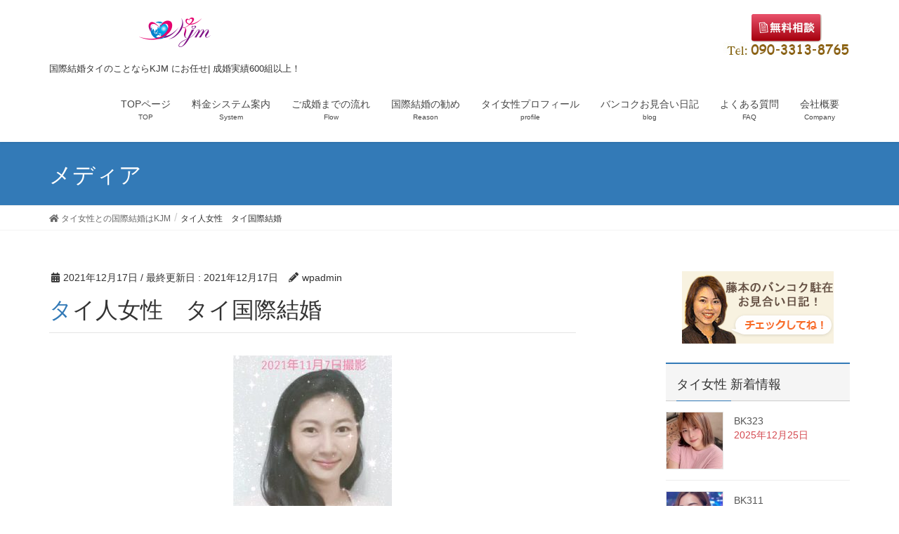

--- FILE ---
content_type: text/html; charset=UTF-8
request_url: https://kjmate.com/21-12-17-00-11-51-073_deco/
body_size: 53347
content:
<!DOCTYPE html>
<html dir="ltr" lang="ja" prefix="og: https://ogp.me/ns#">
<head>
<meta charset="utf-8">
<meta http-equiv="X-UA-Compatible" content="IE=edge">
<meta name="viewport" content="width=device-width, initial-scale=1">
<!-- Google tag (gtag.js) --><script async src="https://www.googletagmanager.com/gtag/js?id=UA-53216368-1"></script><script>window.dataLayer = window.dataLayer || [];function gtag(){dataLayer.push(arguments);}gtag('js', new Date());gtag('config', 'UA-53216368-1');</script>
<title>タイ人女性 タイ国際結婚 | 国際結婚 タイのことならKJM | タイ人女性との成婚実績500組以上！</title>

		<!-- All in One SEO 4.8.1.1 - aioseo.com -->
	<meta name="robots" content="max-image-preview:large" />
	<meta name="author" content="wpadmin"/>
	<link rel="canonical" href="https://kjmate.com/21-12-17-00-11-51-073_deco/" />
	<meta name="generator" content="All in One SEO (AIOSEO) 4.8.1.1" />
		<meta property="og:locale" content="ja_JP" />
		<meta property="og:site_name" content="国際結婚 タイのことならKJM | タイ人女性との成婚実績500組以上！ |" />
		<meta property="og:type" content="article" />
		<meta property="og:title" content="タイ人女性 タイ国際結婚 | 国際結婚 タイのことならKJM | タイ人女性との成婚実績500組以上！" />
		<meta property="og:url" content="https://kjmate.com/21-12-17-00-11-51-073_deco/" />
		<meta property="article:published_time" content="2021-12-17T01:32:36+00:00" />
		<meta property="article:modified_time" content="2021-12-17T01:33:32+00:00" />
		<meta name="twitter:card" content="summary" />
		<meta name="twitter:title" content="タイ人女性 タイ国際結婚 | 国際結婚 タイのことならKJM | タイ人女性との成婚実績500組以上！" />
		<script type="application/ld+json" class="aioseo-schema">
			{"@context":"https:\/\/schema.org","@graph":[{"@type":"BreadcrumbList","@id":"https:\/\/kjmate.com\/21-12-17-00-11-51-073_deco\/#breadcrumblist","itemListElement":[{"@type":"ListItem","@id":"https:\/\/kjmate.com\/#listItem","position":1,"name":"\u5bb6","item":"https:\/\/kjmate.com\/","nextItem":{"@type":"ListItem","@id":"https:\/\/kjmate.com\/21-12-17-00-11-51-073_deco\/#listItem","name":"\u30bf\u30a4\u4eba\u5973\u6027\u3000\u30bf\u30a4\u56fd\u969b\u7d50\u5a5a"}},{"@type":"ListItem","@id":"https:\/\/kjmate.com\/21-12-17-00-11-51-073_deco\/#listItem","position":2,"name":"\u30bf\u30a4\u4eba\u5973\u6027\u3000\u30bf\u30a4\u56fd\u969b\u7d50\u5a5a","previousItem":{"@type":"ListItem","@id":"https:\/\/kjmate.com\/#listItem","name":"\u5bb6"}}]},{"@type":"ItemPage","@id":"https:\/\/kjmate.com\/21-12-17-00-11-51-073_deco\/#itempage","url":"https:\/\/kjmate.com\/21-12-17-00-11-51-073_deco\/","name":"\u30bf\u30a4\u4eba\u5973\u6027 \u30bf\u30a4\u56fd\u969b\u7d50\u5a5a | \u56fd\u969b\u7d50\u5a5a \u30bf\u30a4\u306e\u3053\u3068\u306a\u3089KJM | \u30bf\u30a4\u4eba\u5973\u6027\u3068\u306e\u6210\u5a5a\u5b9f\u7e3e500\u7d44\u4ee5\u4e0a\uff01","inLanguage":"ja","isPartOf":{"@id":"https:\/\/kjmate.com\/#website"},"breadcrumb":{"@id":"https:\/\/kjmate.com\/21-12-17-00-11-51-073_deco\/#breadcrumblist"},"author":{"@id":"https:\/\/kjmate.com\/author\/wpadmin\/#author"},"creator":{"@id":"https:\/\/kjmate.com\/author\/wpadmin\/#author"},"datePublished":"2021-12-17T10:32:36+09:00","dateModified":"2021-12-17T10:33:32+09:00"},{"@type":"Organization","@id":"https:\/\/kjmate.com\/#organization","name":"\u56fd\u969b\u7d50\u5a5a \u30bf\u30a4\u306e\u3053\u3068\u306a\u3089KJM | \u30bf\u30a4\u4eba\u5973\u6027\u3068\u306e\u6210\u5a5a\u5b9f\u7e3e500\u7d44\u4ee5\u4e0a\uff01","url":"https:\/\/kjmate.com\/"},{"@type":"Person","@id":"https:\/\/kjmate.com\/author\/wpadmin\/#author","url":"https:\/\/kjmate.com\/author\/wpadmin\/","name":"wpadmin","image":{"@type":"ImageObject","@id":"https:\/\/kjmate.com\/21-12-17-00-11-51-073_deco\/#authorImage","url":"https:\/\/secure.gravatar.com\/avatar\/0ea329e730348dfc054bcf17c85a4c98?s=96&d=mm&r=g","width":96,"height":96,"caption":"wpadmin"}},{"@type":"WebSite","@id":"https:\/\/kjmate.com\/#website","url":"https:\/\/kjmate.com\/","name":"\u56fd\u969b\u7d50\u5a5a \u30bf\u30a4\u306e\u3053\u3068\u306a\u3089KJM | \u30bf\u30a4\u4eba\u5973\u6027\u3068\u306e\u6210\u5a5a\u5b9f\u7e3e500\u7d44\u4ee5\u4e0a\uff01","inLanguage":"ja","publisher":{"@id":"https:\/\/kjmate.com\/#organization"}}]}
		</script>
		<!-- All in One SEO -->

<link rel='dns-prefetch' href='//s.w.org' />
<link rel="alternate" type="application/rss+xml" title="国際結婚 タイのことならKJM | タイ人女性との成婚実績500組以上！ &raquo; フィード" href="https://kjmate.com/feed/" />
<link rel="alternate" type="application/rss+xml" title="国際結婚 タイのことならKJM | タイ人女性との成婚実績500組以上！ &raquo; コメントフィード" href="https://kjmate.com/comments/feed/" />
<link rel="alternate" type="application/rss+xml" title="国際結婚 タイのことならKJM | タイ人女性との成婚実績500組以上！ &raquo; タイ人女性　タイ国際結婚 のコメントのフィード" href="https://kjmate.com/feed/?attachment_id=12157" />
<script type="text/javascript">
window._wpemojiSettings = {"baseUrl":"https:\/\/s.w.org\/images\/core\/emoji\/13.1.0\/72x72\/","ext":".png","svgUrl":"https:\/\/s.w.org\/images\/core\/emoji\/13.1.0\/svg\/","svgExt":".svg","source":{"concatemoji":"https:\/\/kjmate.com\/new_wp\/wp\/wp-includes\/js\/wp-emoji-release.min.js?ver=5.9.12"}};
/*! This file is auto-generated */
!function(e,a,t){var n,r,o,i=a.createElement("canvas"),p=i.getContext&&i.getContext("2d");function s(e,t){var a=String.fromCharCode;p.clearRect(0,0,i.width,i.height),p.fillText(a.apply(this,e),0,0);e=i.toDataURL();return p.clearRect(0,0,i.width,i.height),p.fillText(a.apply(this,t),0,0),e===i.toDataURL()}function c(e){var t=a.createElement("script");t.src=e,t.defer=t.type="text/javascript",a.getElementsByTagName("head")[0].appendChild(t)}for(o=Array("flag","emoji"),t.supports={everything:!0,everythingExceptFlag:!0},r=0;r<o.length;r++)t.supports[o[r]]=function(e){if(!p||!p.fillText)return!1;switch(p.textBaseline="top",p.font="600 32px Arial",e){case"flag":return s([127987,65039,8205,9895,65039],[127987,65039,8203,9895,65039])?!1:!s([55356,56826,55356,56819],[55356,56826,8203,55356,56819])&&!s([55356,57332,56128,56423,56128,56418,56128,56421,56128,56430,56128,56423,56128,56447],[55356,57332,8203,56128,56423,8203,56128,56418,8203,56128,56421,8203,56128,56430,8203,56128,56423,8203,56128,56447]);case"emoji":return!s([10084,65039,8205,55357,56613],[10084,65039,8203,55357,56613])}return!1}(o[r]),t.supports.everything=t.supports.everything&&t.supports[o[r]],"flag"!==o[r]&&(t.supports.everythingExceptFlag=t.supports.everythingExceptFlag&&t.supports[o[r]]);t.supports.everythingExceptFlag=t.supports.everythingExceptFlag&&!t.supports.flag,t.DOMReady=!1,t.readyCallback=function(){t.DOMReady=!0},t.supports.everything||(n=function(){t.readyCallback()},a.addEventListener?(a.addEventListener("DOMContentLoaded",n,!1),e.addEventListener("load",n,!1)):(e.attachEvent("onload",n),a.attachEvent("onreadystatechange",function(){"complete"===a.readyState&&t.readyCallback()})),(n=t.source||{}).concatemoji?c(n.concatemoji):n.wpemoji&&n.twemoji&&(c(n.twemoji),c(n.wpemoji)))}(window,document,window._wpemojiSettings);
</script>
<style type="text/css">
img.wp-smiley,
img.emoji {
	display: inline !important;
	border: none !important;
	box-shadow: none !important;
	height: 1em !important;
	width: 1em !important;
	margin: 0 0.07em !important;
	vertical-align: -0.1em !important;
	background: none !important;
	padding: 0 !important;
}
</style>
	<link rel='stylesheet' id='font-awesome-css'  href='https://kjmate.com/new_wp/wp/wp-content/themes/lightning/inc/font-awesome/versions/5.6.0/css/all.min.css?ver=5.6' type='text/css' media='all' />
<link rel='stylesheet' id='vkExUnit_common_style-css'  href='https://kjmate.com/new_wp/wp/wp-content/plugins/vk-all-in-one-expansion-unit/assets/css/vkExUnit_style.css?ver=9.85.0.1' type='text/css' media='all' />
<style id='vkExUnit_common_style-inline-css' type='text/css'>
:root {--ver_page_top_button_url:url(https://kjmate.com/new_wp/wp/wp-content/plugins/vk-all-in-one-expansion-unit/assets/images/to-top-btn-icon.svg);}@font-face {font-weight: normal;font-style: normal;font-family: "vk_sns";src: url("https://kjmate.com/new_wp/wp/wp-content/plugins/vk-all-in-one-expansion-unit/inc/sns/icons/fonts/vk_sns.eot?-bq20cj");src: url("https://kjmate.com/new_wp/wp/wp-content/plugins/vk-all-in-one-expansion-unit/inc/sns/icons/fonts/vk_sns.eot?#iefix-bq20cj") format("embedded-opentype"),url("https://kjmate.com/new_wp/wp/wp-content/plugins/vk-all-in-one-expansion-unit/inc/sns/icons/fonts/vk_sns.woff?-bq20cj") format("woff"),url("https://kjmate.com/new_wp/wp/wp-content/plugins/vk-all-in-one-expansion-unit/inc/sns/icons/fonts/vk_sns.ttf?-bq20cj") format("truetype"),url("https://kjmate.com/new_wp/wp/wp-content/plugins/vk-all-in-one-expansion-unit/inc/sns/icons/fonts/vk_sns.svg?-bq20cj#vk_sns") format("svg");}
</style>
<link rel='stylesheet' id='veu-cta-css'  href='https://kjmate.com/new_wp/wp/wp-content/plugins/vk-all-in-one-expansion-unit/inc/call-to-action/package/css/style.css?ver=9.85.0.1' type='text/css' media='all' />
<link rel='stylesheet' id='lightning-common-style-css'  href='https://kjmate.com/new_wp/wp/wp-content/themes/lightning/assets/css/common.css?ver=6.14.0' type='text/css' media='all' />
<link rel='stylesheet' id='lightning-design-style-css'  href='https://kjmate.com/new_wp/wp/wp-content/themes/lightning/design-skin/origin/css/style.css?ver=6.14.0' type='text/css' media='all' />
<style id='lightning-design-style-inline-css' type='text/css'>
/* ltg theme common */.color_key_bg,.color_key_bg_hover:hover{background-color: #337ab7;}.color_key_txt,.color_key_txt_hover:hover{color: #337ab7;}.color_key_border,.color_key_border_hover:hover{border-color: #337ab7;}.color_key_dark_bg,.color_key_dark_bg_hover:hover{background-color: #2e6da4;}.color_key_dark_txt,.color_key_dark_txt_hover:hover{color: #2e6da4;}.color_key_dark_border,.color_key_dark_border_hover:hover{border-color: #2e6da4;}
.tagcloud a:before { font-family: "Font Awesome 5 Free";content: "\f02b";font-weight: bold; }
</style>
<link rel='stylesheet' id='lightning-theme-style-css'  href='https://kjmate.com/new_wp/wp/wp-content/themes/lightning/style.css?ver=6.14.0' type='text/css' media='all' />
<link rel='stylesheet' id='tmm-css'  href='https://kjmate.com/new_wp/wp/wp-content/plugins/team-members/inc/css/tmm_style.css?ver=5.9.12' type='text/css' media='all' />
<script type='text/javascript' src='https://kjmate.com/new_wp/wp/wp-includes/js/jquery/jquery.min.js?ver=3.6.0' id='jquery-core-js'></script>
<script type='text/javascript' src='https://kjmate.com/new_wp/wp/wp-includes/js/jquery/jquery-migrate.min.js?ver=3.3.2' id='jquery-migrate-js'></script>
<link rel="https://api.w.org/" href="https://kjmate.com/wp-json/" /><link rel="alternate" type="application/json" href="https://kjmate.com/wp-json/wp/v2/media/12157" /><link rel="EditURI" type="application/rsd+xml" title="RSD" href="https://kjmate.com/new_wp/wp/xmlrpc.php?rsd" />
<link rel="wlwmanifest" type="application/wlwmanifest+xml" href="https://kjmate.com/new_wp/wp/wp-includes/wlwmanifest.xml" /> 
<meta name="generator" content="WordPress 5.9.12" />
<link rel='shortlink' href='https://kjmate.com/?p=12157' />
<link rel="alternate" type="application/json+oembed" href="https://kjmate.com/wp-json/oembed/1.0/embed?url=https%3A%2F%2Fkjmate.com%2F21-12-17-00-11-51-073_deco%2F" />
<link rel="alternate" type="text/xml+oembed" href="https://kjmate.com/wp-json/oembed/1.0/embed?url=https%3A%2F%2Fkjmate.com%2F21-12-17-00-11-51-073_deco%2F&#038;format=xml" />
<!-- Global site tag (gtag.js) - Google Ads: 954627516 -->
<script async src="https://www.googletagmanager.com/gtag/js?id=AW-954627516"></script>
<script>
  window.dataLayer = window.dataLayer || [];
  function gtag(){dataLayer.push(arguments);}
  gtag('js', new Date());

  gtag('config', 'AW-954627516');
</script>
<style type="text/css" id="simple-css-output">iframe.wp-embedded-content { width:100%;}/*料金のh4*/.h--4{ font-size: 80%; font-weight: bold; text-align: center;}.redb{ color: #ff0000; font-weight: bold;}/*余白ブロック*/@media only screen and (min-width: 780px) {.yohaku{ margin-bottom: 147px;}.yohaku2{ margin-bottom: 58px;}}/* ロゴ右側のブロック */.logo-after { display: block; width: 180px; float: right;}/*box80％*/.box80 { width: 50%; margin-top: 15px; margin-bottom: 15px; }.logo-after img { max-height: 60px;} /* ヘッダー幅を100%に */.navbar-header { width: 100%;} @media (max-width: 991px) { .logo-after { width: 100%; margin-left: 5px; margin-top: 10px; margin-bottom: 10px; text-align: center; }}/*　見出し */.h-1 { font-size: 40%;}.h-2 { padding: 0.5em;/*文字周りの余白*/ color: #FFFFFF;/*文字色*/ background: #ff0000;/*背景色*/ border-bottom: solid 3px #dc143c;/*下線*/ font-size: 150%;}.h-3 { color: #6594e0;/*文字色*/ /*線の種類（点線）2px 線色*/ border-bottom: dashed 2px #6594e0;}.h-3 { margin-top: 0px; margin-bottom: 0px; font-size: 20pt; text-align: center;}/* ハイライト */highlight { background: linear-gradient(transparent 60%, #ffff66 60%); font-weight: bold;}.clear { clear:both;} /*サイドバー*/.side_simulation { margin-bottom: 10px;}/*PC右寄せスマホ中央*/.align-rc{ display: block; margin: 0 auto;}/*PC左寄せスマホ中央*/.align-lc{ display: block; margin: 0 auto;}/*上下空白*/.margin-tb{ margin-top: 10px; margin-bottom: 15px;}/*topページ*/.half35 { width: 267px; margin-bottom: 15px; }.half45 { width: 100%; margin-bottom: 15px; }.half45R { width: 100%; margin-bottom: 15px; }/*会社概要*/.company table { border: none; border-bottom: #ddd solid 1px; border-left: #ddd solid 1px; border-right: #ddd solid 1px; border-collapse: collapse; font-size: 100%; margin: 0 0 20px; width: 100%;}.company table th,.company table td { border: none; border-top: #ddd solid 1px; font-size: 100%; font-weight: normal; line-height: 1.6; padding: 10px; vertical-align: top;}.company table th { background-color: #f5f5f5; width: 30%;}.company table td { background-color: #fff;}@media screen and ( max-width: 970px ) { .company table, .company table tbody, .company table tr, .company table th, .company table td { display: block; width: auto; } .company table th { padding: 5px 10px; } .company table td { border-top: #ddd solid 1px; padding: 20px 10px; font-size: 100%; } .reasonText { padding-bottom: 20px; clear:left; } .green { color: #01A398; }}#jimusyo { background-color: #F0F0F0; border: 1px solid #CCCCCC; margin-left: 34px; margin-right: 34px; margin-top: 30px; padding-top: 10px; padding-right: 10px; padding-bottom: 10px; padding-left: 10px;}#jimusyo img { float: left; margin-right: 15px;}#nitteiTable { margin-top: 15px; border-collapse: collapse; width: 95%;}#nitteiTable th { background-color: #fef1d7; border: solid 1px #f4c282; padding-top: 5px; padding-right: 5px; padding-bottom: 5px; padding-left: 5px; font-size: 80%; white-space: nowrap;}#nitteiTable tr.thTtl th { color: #6e4d29; background-color: #fcdfa8;}#nitteiTable td { padding-top: 10px; padding-right: 10px; padding-bottom: 10px; padding-left: 10px; border-left:none; vertical-align: top; font-size: 80%; }.komokuWrap { clear: both;}.dlBox { padding-top: 15px;}.dlBox dt { color: #7c541a; border-bottom: solid 1px #e3d0a3; font-weight: bold; font-size: 16px; padding-bottom: 5px;}.dlBox dd { padding-left: 10px; padding-right: 10px; padding-top: 10px; padding-bottom: 25px;}.dlBox dd img { float: right; margin-left: 20px;}/* よくあるご質問 */#qaLink { list-style: none; padding-top: 10px; padding-left: 35px; padding-right: 35px;}#qaLink p { background-image: url(https://kjmate.com/wp-content/themes/kjmate/images/thai/qa/icon_qs.gif); background-repeat: no-repeat; margin-bottom: 0; padding-left: 18px; background-position: left top; margin-top: 5px;}#qa dt { background-image: url(https://kjmate.com/wp-content/themes/kjmate/images/thai/qa/icon_q.gif); background-repeat: no-repeat; padding-left: 30px; margin-top: 20px; font-weight: bold; font-size: 14px; background-position: left top; height: 27px; padding-top: 5px;}#qa dd { background-image: url(https://kjmate.com/wp-content/themes/kjmate/images/thai/qa/icon_a.gif); background-repeat: no-repeat; padding-left: 30px; background-position: left top; margin-top: 5px; padding-top: 3px; border-bottom: solid 1px #e3d0a3; padding-bottom: 20px;}dd.heart1 { background:url(https://kjmate.com/wp-content/themes/kjmate/images/thai/happy/04_heart1-2.gif) left top no-repeat; padding-left:15px;}dd.heart2 { background:url(https://kjmate.com/wp-content/themes/kjmate/images/thai/happy/04_heart2.gif) left top no-repeat; padding-left:15px;}dd.heart3 { background:url(https://kjmate.com/wp-content/themes/kjmate/images/thai/happy/04_heart3.gif) left top no-repeat; padding-left:15px;}/*media Queries スマホサイズ----------------------------------------------------*/@media screen and (max-width: 779px) {/* スマートフォンは表示しない */.smanone { display: none;}/*ヘッダーTEL*/.align-cc{ display: block; margin: 0 0 0 auto; margin-bottom: 15px; font-size: 1.35em; text-align: center ;} }/*ここまで----------------------------------------------------*//*media Queries PCサイズ----------------------------------------------------*/@media only screen and (min-width: 780px) {/*PC右寄せスマホ中央*/.align-rc{ display: block; margin: 0 0 0 auto;} /*PC左寄せスマホ中央*/.align-lc{ display: block; margin: 0 auto 0 0;} /*topページ*/.half58 { width: 58%; margin-right:20px; float: left; }.half65 { width: 72%; margin-right:5px; float: left; } .half35 { width: 35%; margin-top:5px; margin-bottom:10px; float: right; } .half28 { width: 25%; margin-top:5px; margin-bottom:5px; float: right; } .half45 { width: 45%; margin-right:20px; float: left; }.half45R { width: 45%; margin-left:20px; float: right; } /* パソコンは表示しない */.pcnone { display: none;}/* ヘッダー */.head_res { padding-top: 25px; 　 padding-bottom: 25px; float: right;}.head_ul { list-style:none;}.head_ul li { float: left; margin-left: 10px;} /* 料金システム案内 */#priceLeft { width: 47%; float: left; padding-top: 20px; padding-bottom: 30px; font-size: 90%;}#priceRight { width: 47%; float: right; padding-top: 20px; padding-bottom: 30px; font-size: 90%;}.priceDl { padding-top: 10px; padding-right: 5px; padding-bottom: 5px; padding-left: 5px;}.priceDl dt { font-weight: bold; font-size: 14px;}.priceDl dd { padding-top: 5px;}.qaLeft { float: left; font-size: 70%;}.qaRight { float: right; font-size: 70%;} }/*ここまで----------------------------------------------------*/</style><!-- [ VK All in One Expansion Unit OGP ] -->
<meta property="og:site_name" content="国際結婚 タイのことならKJM | タイ人女性との成婚実績500組以上！" />
<meta property="og:url" content="https://kjmate.com/21-12-17-00-11-51-073_deco/" />
<meta property="og:title" content="タイ人女性　タイ国際結婚 | 国際結婚 タイのことならKJM | タイ人女性との成婚実績500組以上！" />
<meta property="og:description" content="" />
<meta property="og:type" content="article" />
<!-- [ / VK All in One Expansion Unit OGP ] -->
<!-- [ VK All in One Expansion Unit twitter card ] -->
<meta name="twitter:card" content="summary_large_image">
<meta name="twitter:description" content="">
<meta name="twitter:title" content="タイ人女性　タイ国際結婚 | 国際結婚 タイのことならKJM | タイ人女性との成婚実績500組以上！">
<meta name="twitter:url" content="https://kjmate.com/21-12-17-00-11-51-073_deco/">
	<meta name="twitter:domain" content="kjmate.com">
	<!-- [ / VK All in One Expansion Unit twitter card ] -->
	<style id="sccss">/*-- PC版表示CSS  --*/
.pc_area{
  display:block;
}
.phone_area{
  display:none;
}

/*-- スマホ版表示CSS  --*/
@media screen and (max-width: 768px){
.pc_area{
    display:none;
  }
.phone_area{
    display:block;
  }
}
/* カスタム CSS をここに入力してください */


.h--2 {
  position: relative;
  padding: 0.6em;
  background: #e0edff;
}

.h--2:after {
  position: absolute;
  content: '';
  top: 100%;
  left: 30px;
  border: 15px solid transparent;
  border-top: 15px solid #e0edff;
  width: 0;
  height: 0;
}

.under_line{ text-decoration: line-through; }</style><!-- [ VK All in One Expansion Unit Article Structure Data ] --><script type="application/ld+json">{"@context":"https://schema.org/","@type":"Article","headline":"タイ人女性　タイ国際結婚","image":"","datePublished":"2021-12-17T10:32:36+09:00","dateModified":"2021-12-17T10:33:32+09:00","author":{"@type":"","name":"wpadmin","url":"https://kjmate.com/","sameAs":""}}</script><!-- [ / VK All in One Expansion Unit Article Structure Data ] -->
</head>
<body data-rsssl=1 class="attachment attachment-template-default single single-attachment postid-12157 attachmentid-12157 attachment-jpeg post-name-21-12-17-00-11-51-073_deco post-type-attachment sidebar-fix fa_v5_css device-pc header_height_changer">
<div class="vk-mobile-nav-menu-btn">MENU</div><div class="vk-mobile-nav"><nav class="global-nav"><ul id="menu-menu" class="vk-menu-acc  menu"><li id="menu-item-7341" class="menu-item menu-item-type-post_type menu-item-object-page menu-item-home menu-item-7341"><a href="https://kjmate.com/">TOPページ</a></li>
<li id="menu-item-54" class="menu-item menu-item-type-post_type menu-item-object-page menu-item-54"><a href="https://kjmate.com/system/">料金システム案内</a></li>
<li id="menu-item-55" class="menu-item menu-item-type-post_type menu-item-object-page menu-item-55"><a href="https://kjmate.com/flow/">ご成婚までの流れ</a></li>
<li id="menu-item-56" class="menu-item menu-item-type-post_type menu-item-object-page menu-item-has-children menu-item-56"><a href="https://kjmate.com/reason/">国際結婚の勧め</a>
<ul class="sub-menu">
	<li id="menu-item-8258" class="menu-item menu-item-type-post_type menu-item-object-page menu-item-8258"><a href="https://kjmate.com/thai-reason/">国際結婚KJMがタイ女性をお勧めする理由</a></li>
</ul>
</li>
<li id="menu-item-7316" class="menu-item menu-item-type-taxonomy menu-item-object-category menu-item-7316"><a href="https://kjmate.com/category/woman-profile/">タイ女性プロフィール</a></li>
<li id="menu-item-16185" class="menu-item menu-item-type-custom menu-item-object-custom menu-item-16185"><a href="https://ameblo.jp/kjmate-0081/">バンコクお見合い日記</a></li>
<li id="menu-item-57" class="menu-item menu-item-type-post_type menu-item-object-page menu-item-57"><a href="https://kjmate.com/faq/">よくある質問</a></li>
<li id="menu-item-205" class="menu-item menu-item-type-post_type menu-item-object-page menu-item-205"><a href="https://kjmate.com/company/">会社概要</a></li>
</ul></nav></div><header class="navbar siteHeader">
		<div class="container siteHeadContainer">
		<div class="navbar-header">
						<div class="navbar-brand siteHeader_logo">
			<a href="https://kjmate.com/"><span>
			<img src="https://kjmate.com/new_wp/wp/wp-content/uploads/2019/10/logo-1.png" alt="国際結婚 タイのことならKJM | タイ人女性との成婚実績500組以上！" /></a>
			<span class="h-1">国際結婚タイのことならKJM にお任せ| 成婚実績600組以上！</span>
			</span>
			</div>
			<div class="logo-after">
<a href="https://kjmate.com/consultation/"><img src="https://kjmate.com/new_wp/wp/wp-content/uploads/2019/08/header_form_btn.png" alt="笑顔が素敵な若くて美しいタイ女性と 結婚するなら「KJM」にお任せ！" width="100" height="40" class="aligncenter size-full wp-image-7338" />
</a><a href="tel:09033138765"><img src="https://kjmate.com/new_wp/wp/wp-content/uploads/2025/07/h_tel-3.jpg"></a>
</div>					</div>

		<div id="gMenu_outer" class="gMenu_outer"><nav class="menu-menu-container"><ul id="menu-menu-2" class="menu nav gMenu"><li id="menu-item-7341" class="menu-item menu-item-type-post_type menu-item-object-page menu-item-home"><a href="https://kjmate.com/"><strong class="gMenu_name">TOPページ</strong><span class="gMenu_description">TOP</span></a></li>
<li id="menu-item-54" class="menu-item menu-item-type-post_type menu-item-object-page"><a href="https://kjmate.com/system/"><strong class="gMenu_name">料金システム案内</strong><span class="gMenu_description">System</span></a></li>
<li id="menu-item-55" class="menu-item menu-item-type-post_type menu-item-object-page"><a href="https://kjmate.com/flow/"><strong class="gMenu_name">ご成婚までの流れ</strong><span class="gMenu_description">Flow</span></a></li>
<li id="menu-item-56" class="menu-item menu-item-type-post_type menu-item-object-page menu-item-has-children"><a href="https://kjmate.com/reason/"><strong class="gMenu_name">国際結婚の勧め</strong><span class="gMenu_description">Reason</span></a>
<ul class="sub-menu">
	<li id="menu-item-8258" class="menu-item menu-item-type-post_type menu-item-object-page"><a href="https://kjmate.com/thai-reason/">国際結婚KJMがタイ女性をお勧めする理由</a></li>
</ul>
</li>
<li id="menu-item-7316" class="menu-item menu-item-type-taxonomy menu-item-object-category"><a href="https://kjmate.com/category/woman-profile/"><strong class="gMenu_name">タイ女性プロフィール</strong><span class="gMenu_description">profile</span></a></li>
<li id="menu-item-16185" class="menu-item menu-item-type-custom menu-item-object-custom"><a href="https://ameblo.jp/kjmate-0081/"><strong class="gMenu_name">バンコクお見合い日記</strong><span class="gMenu_description">blog</span></a></li>
<li id="menu-item-57" class="menu-item menu-item-type-post_type menu-item-object-page"><a href="https://kjmate.com/faq/"><strong class="gMenu_name">よくある質問</strong><span class="gMenu_description">FAQ</span></a></li>
<li id="menu-item-205" class="menu-item menu-item-type-post_type menu-item-object-page"><a href="https://kjmate.com/company/"><strong class="gMenu_name">会社概要</strong><span class="gMenu_description">Company</span></a></li>
</ul></nav></div>	</div>
	</header>

<div class="section page-header"><div class="container"><div class="row"><div class="col-md-12">
<div class="page-header_pageTitle">
メディア</div>
</div></div></div></div><!-- [ /.page-header ] -->
<!-- [ .breadSection ] -->
<div class="section breadSection">
<div class="container">
<div class="row">
<ol class="breadcrumb"><li id="panHome"><a href="https://kjmate.com/"><span><i class="fa fa-home"></i> タイ女性との国際結婚はKJM</span></a></li><li><span>タイ人女性　タイ国際結婚</span></li></ol>
</div>
</div>
</div>
<!-- [ /.breadSection ] -->
<div class="section siteContent">
<div class="container">
<div class="row">

<div class="col-md-8 mainSection" id="main" role="main">

			<article id="post-12157" class="post-12157 attachment type-attachment status-inherit hentry">
		<header>
		<div class="entry-meta">


<span class="published entry-meta_items">2021年12月17日</span>

<span class="entry-meta_items entry-meta_updated">/ 最終更新日 : <span class="updated">2021年12月17日</span></span>


	
	<span class="vcard author entry-meta_items entry-meta_items_author"><span class="fn">wpadmin</span></span>




</div>
		<h1 class="entry-title">タイ人女性　タイ国際結婚</h1>
		</header>

		<div class="entry-body">
		<p class="attachment"><a href='https://kjmate.com/new_wp/wp/wp-content/uploads/2021/11/21-12-17-00-11-51-073_deco-e1639704776560.jpg'><img width="226" height="300" src="https://kjmate.com/new_wp/wp/wp-content/uploads/2021/11/21-12-17-00-11-51-073_deco-226x300.jpg" class="attachment-medium size-medium" alt="タイ人女性　タイ国際結婚" loading="lazy" srcset="https://kjmate.com/new_wp/wp/wp-content/uploads/2021/11/21-12-17-00-11-51-073_deco-226x300.jpg 226w, https://kjmate.com/new_wp/wp/wp-content/uploads/2021/11/21-12-17-00-11-51-073_deco-771x1024.jpg 771w, https://kjmate.com/new_wp/wp/wp-content/uploads/2021/11/21-12-17-00-11-51-073_deco-768x1020.jpg 768w, https://kjmate.com/new_wp/wp/wp-content/uploads/2021/11/21-12-17-00-11-51-073_deco-1156x1536.jpg 1156w, https://kjmate.com/new_wp/wp/wp-content/uploads/2021/11/21-12-17-00-11-51-073_deco-1542x2048.jpg 1542w, https://kjmate.com/new_wp/wp/wp-content/uploads/2021/11/21-12-17-00-11-51-073_deco-e1639704776560.jpg 600w" sizes="(max-width: 226px) 100vw, 226px" /></a></p>
<p class="h-2" style="text-align:center;">在日タイ人女性　会員登録フォーマット</p>
<div id="mw_wp_form_mw-wp-form-7326" class="mw_wp_form mw_wp_form_input  mw_wp_form_business">
					<form method="post" action="" enctype="multipart/form-data"><table><tr>
					<th>お名前<span class="require">必須</span></th>
					<td>
						
						
<input type="text" name="name" size="15" value="" placeholder="国際太郎" />

						
					</td>
				</tr><tr>
					<th>年齢</th>
					<td>
						
						
<select name="age" >
			<option value="20" >
			20		</option>
			<option value="21" >
			21		</option>
			<option value="22" >
			22		</option>
			<option value="23" >
			23		</option>
			<option value="24" >
			24		</option>
			<option value="25" >
			25		</option>
			<option value="26" >
			26		</option>
			<option value="27" >
			27		</option>
			<option value="28" >
			28		</option>
			<option value="29" >
			29		</option>
			<option value="30" >
			30		</option>
			<option value="31" >
			31		</option>
			<option value="32" >
			32		</option>
			<option value="33" >
			33		</option>
			<option value="34" >
			34		</option>
			<option value="35" >
			35		</option>
			<option value="36" >
			36		</option>
			<option value="37" >
			37		</option>
			<option value="38" >
			38		</option>
			<option value="39" >
			39		</option>
			<option value="40" >
			40		</option>
			<option value="41" >
			41		</option>
			<option value="42" >
			42		</option>
			<option value="43" >
			43		</option>
			<option value="44" >
			44		</option>
			<option value="45" >
			45		</option>
			<option value="46" >
			46		</option>
			<option value="47" >
			47		</option>
			<option value="48" >
			48		</option>
			<option value="49" >
			49		</option>
			<option value="50" selected='selected'>
			50		</option>
			<option value="51" >
			51		</option>
			<option value="52" >
			52		</option>
			<option value="53" >
			53		</option>
			<option value="54" >
			54		</option>
			<option value="55" >
			55		</option>
			<option value="56" >
			56		</option>
			<option value="57" >
			57		</option>
			<option value="58" >
			58		</option>
			<option value="59" >
			59		</option>
			<option value="60" >
			60		</option>
			<option value="61" >
			61		</option>
			<option value="62" >
			62		</option>
			<option value="63" >
			63		</option>
			<option value="64" >
			64		</option>
			<option value="65" >
			65		</option>
			<option value="66" >
			66		</option>
			<option value="67" >
			67		</option>
			<option value="68" >
			68		</option>
			<option value="69" >
			69		</option>
			<option value="70" >
			70		</option>
			<option value="71" >
			71		</option>
			<option value="72" >
			72		</option>
			<option value="73" >
			73		</option>
			<option value="74" >
			74		</option>
			<option value="75" >
			75		</option>
			<option value="76" >
			76		</option>
			<option value="77" >
			77		</option>
			<option value="78" >
			78		</option>
			<option value="79" >
			79		</option>
			<option value="80" >
			80		</option>
			<option value="81" >
			81		</option>
			<option value="82" >
			82		</option>
			<option value="83" >
			83		</option>
			<option value="84" >
			84		</option>
			<option value="85" >
			85		</option>
			<option value="86" >
			86		</option>
			<option value="87" >
			87		</option>
			<option value="88" >
			88		</option>
			<option value="89" >
			89		</option>
			<option value="90" >
			90		</option>
	</select>

<input type="hidden" name="__children[age][]" value="{&quot;20&quot;:&quot;20&quot;,&quot;21&quot;:&quot;21&quot;,&quot;22&quot;:&quot;22&quot;,&quot;23&quot;:&quot;23&quot;,&quot;24&quot;:&quot;24&quot;,&quot;25&quot;:&quot;25&quot;,&quot;26&quot;:&quot;26&quot;,&quot;27&quot;:&quot;27&quot;,&quot;28&quot;:&quot;28&quot;,&quot;29&quot;:&quot;29&quot;,&quot;30&quot;:&quot;30&quot;,&quot;31&quot;:&quot;31&quot;,&quot;32&quot;:&quot;32&quot;,&quot;33&quot;:&quot;33&quot;,&quot;34&quot;:&quot;34&quot;,&quot;35&quot;:&quot;35&quot;,&quot;36&quot;:&quot;36&quot;,&quot;37&quot;:&quot;37&quot;,&quot;38&quot;:&quot;38&quot;,&quot;39&quot;:&quot;39&quot;,&quot;40&quot;:&quot;40&quot;,&quot;41&quot;:&quot;41&quot;,&quot;42&quot;:&quot;42&quot;,&quot;43&quot;:&quot;43&quot;,&quot;44&quot;:&quot;44&quot;,&quot;45&quot;:&quot;45&quot;,&quot;46&quot;:&quot;46&quot;,&quot;47&quot;:&quot;47&quot;,&quot;48&quot;:&quot;48&quot;,&quot;49&quot;:&quot;49&quot;,&quot;50&quot;:&quot;50&quot;,&quot;51&quot;:&quot;51&quot;,&quot;52&quot;:&quot;52&quot;,&quot;53&quot;:&quot;53&quot;,&quot;54&quot;:&quot;54&quot;,&quot;55&quot;:&quot;55&quot;,&quot;56&quot;:&quot;56&quot;,&quot;57&quot;:&quot;57&quot;,&quot;58&quot;:&quot;58&quot;,&quot;59&quot;:&quot;59&quot;,&quot;60&quot;:&quot;60&quot;,&quot;61&quot;:&quot;61&quot;,&quot;62&quot;:&quot;62&quot;,&quot;63&quot;:&quot;63&quot;,&quot;64&quot;:&quot;64&quot;,&quot;65&quot;:&quot;65&quot;,&quot;66&quot;:&quot;66&quot;,&quot;67&quot;:&quot;67&quot;,&quot;68&quot;:&quot;68&quot;,&quot;69&quot;:&quot;69&quot;,&quot;70&quot;:&quot;70&quot;,&quot;71&quot;:&quot;71&quot;,&quot;72&quot;:&quot;72&quot;,&quot;73&quot;:&quot;73&quot;,&quot;74&quot;:&quot;74&quot;,&quot;75&quot;:&quot;75&quot;,&quot;76&quot;:&quot;76&quot;,&quot;77&quot;:&quot;77&quot;,&quot;78&quot;:&quot;78&quot;,&quot;79&quot;:&quot;79&quot;,&quot;80&quot;:&quot;80&quot;,&quot;81&quot;:&quot;81&quot;,&quot;82&quot;:&quot;82&quot;,&quot;83&quot;:&quot;83&quot;,&quot;84&quot;:&quot;84&quot;,&quot;85&quot;:&quot;85&quot;,&quot;86&quot;:&quot;86&quot;,&quot;87&quot;:&quot;87&quot;,&quot;88&quot;:&quot;88&quot;,&quot;89&quot;:&quot;89&quot;,&quot;90&quot;:&quot;90&quot;}" />

						
					</td>
				</tr><tr>
					<th>ご住所<span class="require">必須</span></th>
					<td>
						
						
<select name="pref" >
			<option value="北海道" >
			北海道		</option>
			<option value="青森県" >
			青森県		</option>
			<option value="岩手県" >
			岩手県		</option>
			<option value="宮城県" >
			宮城県		</option>
			<option value="秋田県" >
			秋田県		</option>
			<option value="山形県" >
			山形県		</option>
			<option value="福島県" >
			福島県		</option>
			<option value="茨城県" >
			茨城県		</option>
			<option value="栃木県" >
			栃木県		</option>
			<option value="群馬県" >
			群馬県		</option>
			<option value="埼玉県" >
			埼玉県		</option>
			<option value="千葉県" >
			千葉県		</option>
			<option value="東京都" selected='selected'>
			東京都		</option>
			<option value="神奈川県" >
			神奈川県		</option>
			<option value="新潟県" >
			新潟県		</option>
			<option value="富山県" >
			富山県		</option>
			<option value="石川県" >
			石川県		</option>
			<option value="福井県" >
			福井県		</option>
			<option value="山梨県" >
			山梨県		</option>
			<option value="長野県" >
			長野県		</option>
			<option value="岐阜県" >
			岐阜県		</option>
			<option value="静岡県" >
			静岡県		</option>
			<option value="愛知県" >
			愛知県		</option>
			<option value="三重県" >
			三重県		</option>
			<option value="滋賀県" >
			滋賀県		</option>
			<option value="京都府" >
			京都府		</option>
			<option value="大阪府" >
			大阪府		</option>
			<option value="兵庫県" >
			兵庫県		</option>
			<option value="奈良県" >
			奈良県		</option>
			<option value="和歌山県" >
			和歌山県		</option>
			<option value="鳥取県" >
			鳥取県		</option>
			<option value="島根県" >
			島根県		</option>
			<option value="岡山県" >
			岡山県		</option>
			<option value="広島県" >
			広島県		</option>
			<option value="山口県" >
			山口県		</option>
			<option value="徳島県" >
			徳島県		</option>
			<option value="香川県" >
			香川県		</option>
			<option value="愛媛県" >
			愛媛県		</option>
			<option value="高知県" >
			高知県		</option>
			<option value="福岡県" >
			福岡県		</option>
			<option value="佐賀県" >
			佐賀県		</option>
			<option value="長崎県" >
			長崎県		</option>
			<option value="熊本県" >
			熊本県		</option>
			<option value="大分県" >
			大分県		</option>
			<option value="宮崎県" >
			宮崎県		</option>
			<option value="鹿児島県" >
			鹿児島県		</option>
			<option value="沖縄県" >
			沖縄県		</option>
	</select>

<input type="hidden" name="__children[pref][]" value="{&quot;\u5317\u6d77\u9053&quot;:&quot;\u5317\u6d77\u9053&quot;,&quot;\u9752\u68ee\u770c&quot;:&quot;\u9752\u68ee\u770c&quot;,&quot;\u5ca9\u624b\u770c&quot;:&quot;\u5ca9\u624b\u770c&quot;,&quot;\u5bae\u57ce\u770c&quot;:&quot;\u5bae\u57ce\u770c&quot;,&quot;\u79cb\u7530\u770c&quot;:&quot;\u79cb\u7530\u770c&quot;,&quot;\u5c71\u5f62\u770c&quot;:&quot;\u5c71\u5f62\u770c&quot;,&quot;\u798f\u5cf6\u770c&quot;:&quot;\u798f\u5cf6\u770c&quot;,&quot;\u8328\u57ce\u770c&quot;:&quot;\u8328\u57ce\u770c&quot;,&quot;\u6803\u6728\u770c&quot;:&quot;\u6803\u6728\u770c&quot;,&quot;\u7fa4\u99ac\u770c&quot;:&quot;\u7fa4\u99ac\u770c&quot;,&quot;\u57fc\u7389\u770c&quot;:&quot;\u57fc\u7389\u770c&quot;,&quot;\u5343\u8449\u770c&quot;:&quot;\u5343\u8449\u770c&quot;,&quot;\u6771\u4eac\u90fd&quot;:&quot;\u6771\u4eac\u90fd&quot;,&quot;\u795e\u5948\u5ddd\u770c&quot;:&quot;\u795e\u5948\u5ddd\u770c&quot;,&quot;\u65b0\u6f5f\u770c&quot;:&quot;\u65b0\u6f5f\u770c&quot;,&quot;\u5bcc\u5c71\u770c&quot;:&quot;\u5bcc\u5c71\u770c&quot;,&quot;\u77f3\u5ddd\u770c&quot;:&quot;\u77f3\u5ddd\u770c&quot;,&quot;\u798f\u4e95\u770c&quot;:&quot;\u798f\u4e95\u770c&quot;,&quot;\u5c71\u68a8\u770c&quot;:&quot;\u5c71\u68a8\u770c&quot;,&quot;\u9577\u91ce\u770c&quot;:&quot;\u9577\u91ce\u770c&quot;,&quot;\u5c90\u961c\u770c&quot;:&quot;\u5c90\u961c\u770c&quot;,&quot;\u9759\u5ca1\u770c&quot;:&quot;\u9759\u5ca1\u770c&quot;,&quot;\u611b\u77e5\u770c&quot;:&quot;\u611b\u77e5\u770c&quot;,&quot;\u4e09\u91cd\u770c&quot;:&quot;\u4e09\u91cd\u770c&quot;,&quot;\u6ecb\u8cc0\u770c&quot;:&quot;\u6ecb\u8cc0\u770c&quot;,&quot;\u4eac\u90fd\u5e9c&quot;:&quot;\u4eac\u90fd\u5e9c&quot;,&quot;\u5927\u962a\u5e9c&quot;:&quot;\u5927\u962a\u5e9c&quot;,&quot;\u5175\u5eab\u770c&quot;:&quot;\u5175\u5eab\u770c&quot;,&quot;\u5948\u826f\u770c&quot;:&quot;\u5948\u826f\u770c&quot;,&quot;\u548c\u6b4c\u5c71\u770c&quot;:&quot;\u548c\u6b4c\u5c71\u770c&quot;,&quot;\u9ce5\u53d6\u770c&quot;:&quot;\u9ce5\u53d6\u770c&quot;,&quot;\u5cf6\u6839\u770c&quot;:&quot;\u5cf6\u6839\u770c&quot;,&quot;\u5ca1\u5c71\u770c&quot;:&quot;\u5ca1\u5c71\u770c&quot;,&quot;\u5e83\u5cf6\u770c&quot;:&quot;\u5e83\u5cf6\u770c&quot;,&quot;\u5c71\u53e3\u770c&quot;:&quot;\u5c71\u53e3\u770c&quot;,&quot;\u5fb3\u5cf6\u770c&quot;:&quot;\u5fb3\u5cf6\u770c&quot;,&quot;\u9999\u5ddd\u770c&quot;:&quot;\u9999\u5ddd\u770c&quot;,&quot;\u611b\u5a9b\u770c&quot;:&quot;\u611b\u5a9b\u770c&quot;,&quot;\u9ad8\u77e5\u770c&quot;:&quot;\u9ad8\u77e5\u770c&quot;,&quot;\u798f\u5ca1\u770c&quot;:&quot;\u798f\u5ca1\u770c&quot;,&quot;\u4f50\u8cc0\u770c&quot;:&quot;\u4f50\u8cc0\u770c&quot;,&quot;\u9577\u5d0e\u770c&quot;:&quot;\u9577\u5d0e\u770c&quot;,&quot;\u718a\u672c\u770c&quot;:&quot;\u718a\u672c\u770c&quot;,&quot;\u5927\u5206\u770c&quot;:&quot;\u5927\u5206\u770c&quot;,&quot;\u5bae\u5d0e\u770c&quot;:&quot;\u5bae\u5d0e\u770c&quot;,&quot;\u9e7f\u5150\u5cf6\u770c&quot;:&quot;\u9e7f\u5150\u5cf6\u770c&quot;,&quot;\u6c96\u7e04\u770c&quot;:&quot;\u6c96\u7e04\u770c&quot;}" />

						
					</td>
				</tr><tr>
					<th>お電話<span class="require">必須</span></th>
					<td>
						
						
<span class="mwform-tel-field">
	<input type="text" name="tel[data][0]" size="6" maxlength="5" value="" data-conv-half-alphanumeric="true" />
	-	<input type="text" name="tel[data][1]" size="5" maxlength="4" value="" data-conv-half-alphanumeric="true" />
	-	<input type="text" name="tel[data][2]" size="5" maxlength="4" value="" data-conv-half-alphanumeric="true" />
</span>

<input type="hidden" name="tel[separator]" value="-" />

						
					</td>
				</tr><tr>
					<th>Eメールアドレス<span class="require">必須</span></th>
					<td>
						
						
<input type="email" name="email" size="60" value="" data-conv-half-alphanumeric="true"/>

						
					</td>
				</tr><tr>
					<th>気になる女性</th>
					<td>
						<div class="business-description"><p>気になる女性がいる場合は番号を入力（BK90等）複数可。</p>
</div>
						
<input type="text" name="title" size="60" value="" />

						
					</td>
				</tr><tr>
					<th>ご相談内容</th>
					<td>
						
						
<textarea name="question" cols="50" rows="5" ></textarea>

						
					</td>
				</tr></table><div class="action-buttons"> 
<input type="submit" name="submitConfirm" value="確認画面へ" />
</div><input type="hidden" name="mw-wp-form-form-id" value="7326" /><input type="hidden" name="mw_wp_form_token" value="de0ec6367dac8918e1ba9c129d5e9e38e0c5578421ac711403299ebec245ff21" /></form>
				<!-- end .mw_wp_form --></div>
<!--a href="https://kjmate.com/consultation/"><p class="h-2" style="text-align:center;">お問い合わせ・無料相談はこちら</p></a-->


<a href="tel:03-5833-7640"><img src="https://kjmate.com/new_wp/wp/wp-content/uploads/2019/08/info.jpg" alt="笑顔が素敵な若くて美しいタイ女性と 結婚するなら「KJM」にお任せ！" width="588" height="250" class="aligncenter size-full wp-image-7332" /></a>		</div><!-- [ /.entry-body ] -->

		<div class="entry-footer">
		
				
					</div><!-- [ /.entry-footer ] -->

		
<div id="comments" class="comments-area">

	
	
	
		<div id="respond" class="comment-respond">
		<h3 id="reply-title" class="comment-reply-title">コメントを残す <small><a rel="nofollow" id="cancel-comment-reply-link" href="/21-12-17-00-11-51-073_deco/#respond" style="display:none;">コメントをキャンセル</a></small></h3><form action="https://kjmate.com/new_wp/wp/wp-comments-post.php" method="post" id="commentform" class="comment-form"><p class="comment-notes"><span id="email-notes">メールアドレスが公開されることはありません。</span> <span class="required-field-message" aria-hidden="true"><span class="required" aria-hidden="true">*</span> が付いている欄は必須項目です</span></p><p class="comment-form-comment"><label for="comment">コメント <span class="required" aria-hidden="true">*</span></label> <textarea id="comment" name="comment" cols="45" rows="8" maxlength="65525" required="required"></textarea></p><p class="comment-form-author"><label for="author">名前 <span class="required" aria-hidden="true">*</span></label> <input id="author" name="author" type="text" value="" size="30" maxlength="245" required="required" /></p>
<p class="comment-form-email"><label for="email">メール <span class="required" aria-hidden="true">*</span></label> <input id="email" name="email" type="text" value="" size="30" maxlength="100" aria-describedby="email-notes" required="required" /></p>
<p class="comment-form-url"><label for="url">サイト</label> <input id="url" name="url" type="text" value="" size="30" maxlength="200" /></p>
<p class="form-submit"><input name="submit" type="submit" id="submit" class="submit" value="コメントを送信" /> <input type='hidden' name='comment_post_ID' value='12157' id='comment_post_ID' />
<input type='hidden' name='comment_parent' id='comment_parent' value='0' />
</p></form>	</div><!-- #respond -->
	
</div><!-- #comments -->
	</article>
	
<nav>
  <ul class="pager">
	<li class="previous"><a href="https://kjmate.com/21-12-17-00-11-51-073_deco/" rel="prev">タイ人女性　タイ国際結婚</a></li>
	<li class="next"></li>
  </ul>
</nav>

</div><!-- [ /.mainSection ] -->

<div class="col-md-3 col-md-offset-1 subSection sideSection">
<aside class="widget widget_text" id="text-2">			<div class="textwidget"><p><a href="https://ameblo.jp/kjmate-0081/" target="_blank" rel="noopener"><img loading="lazy" class="aligncenter size-full wp-image-37" src="https://kjmate.com/new_wp/wp/wp-content/uploads/2019/06/blog_banner3.gif" alt="バンコク駐在お見合い日記" width="220" height="107" /></a></p>
</div>
		</aside><aside class="widget widget_vkexunit_post_list" id="vkexunit_post_list-5"><div class="veu_postList pt_0"><h2 class="widget-title subSection-title">タイ女性 新着情報</h2><div class="postList postList_miniThumb">
<div class="postList_item" id="post-16649">
				<div class="postList_thumbnail">
		<a href="https://kjmate.com/bk323/">
			<img width="150" height="150" src="https://kjmate.com/new_wp/wp/wp-content/uploads/2025/12/210067-150x150.jpg" class="attachment-thumbnail size-thumbnail wp-post-image" alt="タイ人女性　タイ国際結婚" loading="lazy" />		</a>
		</div><!-- [ /.postList_thumbnail ] -->
		<div class="postList_body">
		<div class="postList_title entry-title"><a href="https://kjmate.com/bk323/">BK323</a></div><div class="published postList_date postList_meta_items">2025年12月25日</div>	</div><!-- [ /.postList_body ] -->
</div>
		
<div class="postList_item" id="post-16261">
				<div class="postList_thumbnail">
		<a href="https://kjmate.com/bk311/">
			<img width="150" height="150" src="https://kjmate.com/new_wp/wp/wp-content/uploads/2025/06/210064_0-150x150.jpg" class="attachment-thumbnail size-thumbnail wp-post-image" alt="タイ人女性　タイ国際結婚" loading="lazy" />		</a>
		</div><!-- [ /.postList_thumbnail ] -->
		<div class="postList_body">
		<div class="postList_title entry-title"><a href="https://kjmate.com/bk311/">BK311</a></div><div class="published postList_date postList_meta_items">2025年12月25日</div>	</div><!-- [ /.postList_body ] -->
</div>
		
<div class="postList_item" id="post-16680">
				<div class="postList_thumbnail">
		<a href="https://kjmate.com/mf99/">
			<img width="150" height="150" src="https://kjmate.com/new_wp/wp/wp-content/uploads/2025/12/209376_0-150x150.jpg" class="attachment-thumbnail size-thumbnail wp-post-image" alt="タイ人女性　タイ国際結婚" loading="lazy" />		</a>
		</div><!-- [ /.postList_thumbnail ] -->
		<div class="postList_body">
		<div class="postList_title entry-title"><a href="https://kjmate.com/mf99/">MF99</a></div><div class="published postList_date postList_meta_items">2025年12月20日</div>	</div><!-- [ /.postList_body ] -->
</div>
		
<div class="postList_item" id="post-16668">
				<div class="postList_thumbnail">
		<a href="https://kjmate.com/oh15/">
			<img width="150" height="150" src="https://kjmate.com/new_wp/wp/wp-content/uploads/2025/12/205191_0-150x150.jpg" class="attachment-thumbnail size-thumbnail wp-post-image" alt="タイ人女性　タイ国際結婚" loading="lazy" />		</a>
		</div><!-- [ /.postList_thumbnail ] -->
		<div class="postList_body">
		<div class="postList_title entry-title"><a href="https://kjmate.com/oh15/">OH15</a></div><div class="published postList_date postList_meta_items">2025年12月19日</div>	</div><!-- [ /.postList_body ] -->
</div>
		
<div class="postList_item" id="post-16601">
				<div class="postList_thumbnail">
		<a href="https://kjmate.com/mf100/">
			<img width="150" height="150" src="https://kjmate.com/new_wp/wp/wp-content/uploads/2025/11/209395_0-150x150.jpg" class="attachment-thumbnail size-thumbnail wp-post-image" alt="タイ人女性　タイ国際結婚" loading="lazy" />		</a>
		</div><!-- [ /.postList_thumbnail ] -->
		<div class="postList_body">
		<div class="postList_title entry-title"><a href="https://kjmate.com/mf100/">MF98</a></div><div class="published postList_date postList_meta_items">2025年12月19日</div>	</div><!-- [ /.postList_body ] -->
</div>
		</div></div></aside></div><!-- [ /.subSection ] -->

</div><!-- [ /.row ] -->
</div><!-- [ /.container ] -->
</div><!-- [ /.siteContent ] -->


<footer class="section siteFooter">
    <div class="footerMenu">
       <div class="container">
            <nav class="menu-foot_menu-container"><ul id="menu-foot_menu" class="menu nav"><li id="menu-item-7775" class="menu-item menu-item-type-post_type menu-item-object-page menu-item-7775"><a href="https://kjmate.com/system/">料金システム案内</a></li>
<li id="menu-item-7776" class="menu-item menu-item-type-post_type menu-item-object-page menu-item-7776"><a href="https://kjmate.com/flow/">ご成婚までの流れ</a></li>
<li id="menu-item-7777" class="menu-item menu-item-type-post_type menu-item-object-page menu-item-7777"><a href="https://kjmate.com/reason/">国際結婚の勧め</a></li>
<li id="menu-item-7778" class="menu-item menu-item-type-taxonomy menu-item-object-category menu-item-7778"><a href="https://kjmate.com/category/woman-profile/">タイ女性プロフィール</a></li>
<li id="menu-item-12891" class="menu-item menu-item-type-post_type menu-item-object-page menu-item-12891"><a href="https://kjmate.com/thai-woman/">สำหรับผู้หญิงไทยที่อาศัยอยู่ในญี่ปุ่น</a></li>
<li id="menu-item-7779" class="menu-item menu-item-type-taxonomy menu-item-object-couple-cat menu-item-7779"><a href="https://kjmate.com/couple-cat/couple-list/">お見合いブログ</a></li>
<li id="menu-item-8257" class="menu-item menu-item-type-post_type menu-item-object-page menu-item-8257"><a href="https://kjmate.com/thai-reason/">国際結婚KJMがタイ女性をお勧めする理由</a></li>
<li id="menu-item-7780" class="menu-item menu-item-type-post_type menu-item-object-page menu-item-7780"><a href="https://kjmate.com/faq/">よくある質問</a></li>
<li id="menu-item-7781" class="menu-item menu-item-type-post_type menu-item-object-page menu-item-7781"><a href="https://kjmate.com/company/">会社概要</a></li>
<li id="menu-item-7782" class="menu-item menu-item-type-post_type menu-item-object-page menu-item-7782"><a href="https://kjmate.com/sitemap1/">サイトマップ</a></li>
</ul></nav>        </div>
    </div>
    <div class="container sectionBox">
        <div class="row ">
            <div class="col-md-4"></div><div class="col-md-4"></div><div class="col-md-4"></div>        </div>
    </div>
    <div class="container sectionBox copySection text-center">
          <p>Copyright &copy; 国際結婚 タイのことならKJM | タイ人女性との成婚実績500組以上！ All Rights Reserved.</p>
    </div>
</footer>
<a href="#top" id="page_top" class="page_top_btn">PAGE TOP</a><link rel='stylesheet' id='mw-wp-form-css'  href='https://kjmate.com/new_wp/wp/wp-content/plugins/mw-wp-form/css/style.css?ver=5.9.12' type='text/css' media='all' />
<link rel='stylesheet' id='mw-wp-form_style_mw-wp-form-7326-css'  href='https://kjmate.com/new_wp/wp/wp-content/plugins/mw-wp-form-generator-style-business/styles/style.css?ver=5.9.12' type='text/css' media='all' />
<script type='text/javascript' src='https://kjmate.com/new_wp/wp/wp-includes/js/clipboard.min.js?ver=5.9.12' id='clipboard-js'></script>
<script type='text/javascript' src='https://kjmate.com/new_wp/wp/wp-content/plugins/vk-all-in-one-expansion-unit/inc/sns//assets/js/copy-button.js' id='copy-button-js'></script>
<script type='text/javascript' src='https://kjmate.com/new_wp/wp/wp-content/plugins/vk-all-in-one-expansion-unit/inc/smooth-scroll/js/smooth-scroll.min.js?ver=9.85.0.1' id='smooth-scroll-js-js'></script>
<script type='text/javascript' id='vkExUnit_master-js-js-extra'>
/* <![CDATA[ */
var vkExOpt = {"ajax_url":"https:\/\/kjmate.com\/new_wp\/wp\/wp-admin\/admin-ajax.php","hatena_entry":"https:\/\/kjmate.com\/wp-json\/vk_ex_unit\/v1\/hatena_entry\/","facebook_entry":"https:\/\/kjmate.com\/wp-json\/vk_ex_unit\/v1\/facebook_entry\/","facebook_count_enable":"","entry_count":"1","entry_from_post":""};
/* ]]> */
</script>
<script type='text/javascript' src='https://kjmate.com/new_wp/wp/wp-content/plugins/vk-all-in-one-expansion-unit/assets/js/all.min.js?ver=9.85.0.1' id='vkExUnit_master-js-js'></script>
<script type='text/javascript' src='https://kjmate.com/new_wp/wp/wp-content/themes/lightning/library/bootstrap/js/bootstrap.min.js?ver=3.4.1' id='bootstrap-js-js'></script>
<script type='text/javascript' src='https://kjmate.com/new_wp/wp/wp-content/themes/lightning/assets/js/lightning.min.js?ver=6.14.0' id='lightning-js-js'></script>
<script type='text/javascript' src='https://kjmate.com/new_wp/wp/wp-includes/js/comment-reply.min.js?ver=5.9.12' id='comment-reply-js'></script>
<script type='text/javascript' src='https://kjmate.com/new_wp/wp/wp-content/plugins/mw-wp-form/js/form.js?ver=5.9.12' id='mw-wp-form-js'></script>
</body>
</html>
